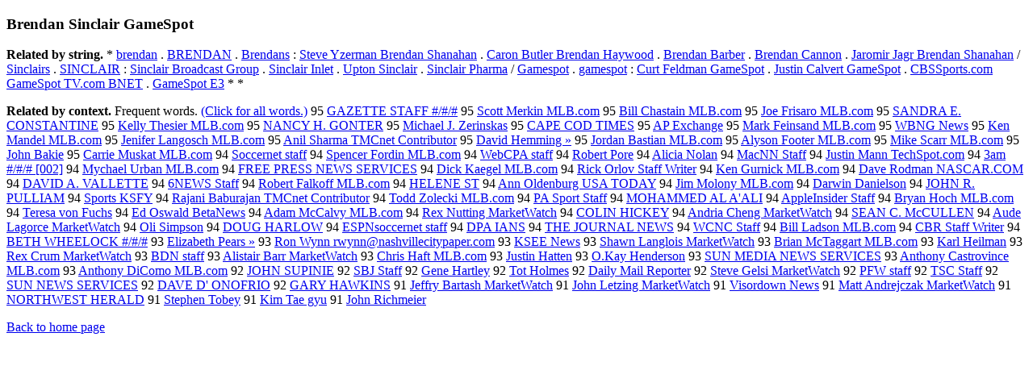

--- FILE ---
content_type: text/html; charset=UTF-8
request_url: https://www.cis.lmu.de/schuetze/e/e/eB/eBr/eBre/eBren/eBrend/eBrenda/eBrendan/eBrendan_Sinclair_GameSpot.html
body_size: 14521
content:
<!DOCTYPE html PUBLIC "-//W3C//DTD XHTML 1.0 Transitional//EN""http://www.w3.org/TR/xhtml1/DTD/xhtml1-transitional.dtd"><html xmlns="http://www.w3.org/1999/xhtml"><head><meta http-equiv="Content-Type" content="text/html; charset=utf-8" />
<title>Brendan Sinclair GameSpot</title><h3>Brendan Sinclair GameSpot</h3><b>Related by string.</b> *  <a href="http://cis.lmu.de/schuetze/e/e/eb/ebr/ebre/OtHeR/ebrendan.html">brendan</a>  .  <a href="http://cis.lmu.de/schuetze/e/e/eB/eBR/eBRE/OtHeR/eBRENDAN.html">BRENDAN</a>  .  <a href="http://cis.lmu.de/schuetze/e/e/eB/eBr/eBre/eBren/eBrend/eBrenda/eBrendan/eBrendans.html">Brendans</a>  :  <a href="http://cis.lmu.de/schuetze/e/e/eS/eSt/eSte/eStev/eSteve/OtHeR/eSteve_Yzerman_Brendan_Shanahan.html">Steve Yzerman Brendan Shanahan</a>  .  <a href="http://cis.lmu.de/schuetze/e/e/eC/eCa/eCar/eCaro/OtHeR/eCaron_Butler_Brendan_Haywood.html">Caron Butler Brendan Haywood</a>  .  <a href="http://cis.lmu.de/schuetze/e/e/eB/eBr/eBre/eBren/eBrend/eBrenda/eBrendan/eBrendan_Barber.html">Brendan Barber</a>  .  <a href="http://cis.lmu.de/schuetze/e/e/eB/eBr/eBre/eBren/eBrend/eBrenda/eBrendan/eBrendan_Cannon.html">Brendan Cannon</a>  .  <a href="http://cis.lmu.de/schuetze/e/e/eJ/eJa/eJar/eJaro/OtHeR/eJaromir_Jagr_Brendan_Shanahan.html">Jaromir Jagr Brendan Shanahan</a>  /  <a href="http://cis.lmu.de/schuetze/e/e/eS/eSi/eSin/OtHeR/eSinclairs.html">Sinclairs</a>  .  <a href="http://cis.lmu.de/schuetze/e/e/eS/eSI/eSIN/OtHeR/eSINCLAIR.html">SINCLAIR</a>  :  <a href="http://cis.lmu.de/schuetze/e/e/eS/eSi/eSin/OtHeR/eSinclair_Broadcast_Group.html">Sinclair Broadcast Group</a>  .  <a href="http://cis.lmu.de/schuetze/e/e/eS/eSi/eSin/OtHeR/eSinclair_Inlet.html">Sinclair Inlet</a>  .  <a href="http://cis.lmu.de/schuetze/e/e/eU/eUp/OtHeR/eUpton_Sinclair.html">Upton Sinclair</a>  .  <a href="http://cis.lmu.de/schuetze/e/e/eS/eSi/eSin/OtHeR/eSinclair_Pharma.html">Sinclair Pharma</a>  /  <a href="http://cis.lmu.de/schuetze/e/e/eG/eGa/eGam/eGame/OtHeR/eGamespot.html">Gamespot</a>  .  <a href="http://cis.lmu.de/schuetze/e/e/eg/ega/egam/egame/OtHeR/egamespot.html">gamespot</a>  :  <a href="http://cis.lmu.de/schuetze/e/e/eC/eCu/eCur/eCurt/OtHeR/eCurt_Feldman_GameSpot.html">Curt Feldman GameSpot</a>  .  <a href="http://cis.lmu.de/schuetze/e/e/eJ/eJu/eJus/eJust/eJusti/eJustin/OtHeR/eJustin_Calvert_GameSpot.html">Justin Calvert GameSpot</a>  .  <a href="http://cis.lmu.de/schuetze/e/e/eC/eCB/eCBS/OtHeR/eCBSSports.com_GameSpot_TV.com_BNET.html">CBSSports.com GameSpot TV.com BNET</a>  .  <a href="http://cis.lmu.de/schuetze/e/e/eG/eGa/eGam/eGame/OtHeR/eGameSpot_E3.html">GameSpot E3</a>  *  * 
<p><b>Related by context. </b>Frequent words. <a href="leBrendan_Sinclair_GameSpot.html">(Click for all words.)</a> 95 <a href="http://cis.lmu.de/schuetze/e/e/eG/eGA/OtHeR/eGAZETTE_STAFF_x23x23SLASHx23x23SLASHx23x23.html">GAZETTE STAFF #/#/#</a> 95 <a href="http://cis.lmu.de/schuetze/e/e/eS/eSc/eSco/eScot/eScott/OtHeR/eScott_Merkin_MLB.com.html">Scott Merkin MLB.com</a> 95 <a href="http://cis.lmu.de/schuetze/e/e/eB/eBi/eBil/eBill/OtHeR/eBill_Chastain_MLB.com.html">Bill Chastain MLB.com</a> 95 <a href="http://cis.lmu.de/schuetze/e/e/eJ/eJo/eJoe/OtHeR/eJoe_Frisaro_MLB.com.html">Joe Frisaro MLB.com</a> 95 <a href="http://cis.lmu.de/schuetze/e/e/eS/eSA/eSAN/eSAND/OtHeR/eSANDRA_E._CONSTANTINE.html">SANDRA E. CONSTANTINE</a> 95 <a href="http://cis.lmu.de/schuetze/e/e/eK/eKe/eKel/eKell/eKelly/eKelly_Thesier_MLB.com.html">Kelly Thesier MLB.com</a> 95 <a href="http://cis.lmu.de/schuetze/e/e/eN/eNA/eNAN/OtHeR/eNANCY_H._GONTER.html">NANCY H. GONTER</a> 95 <a href="http://cis.lmu.de/schuetze/e/e/eM/eMi/eMic/eMich/eMicha/eMichae/eMichael/OtHeR/eMichael_J._Zerinskas.html">Michael J. Zerinskas</a> 95 <a href="http://cis.lmu.de/schuetze/e/e/eC/eCA/eCAP/OtHeR/eCAPE_COD_TIMES.html">CAPE COD TIMES</a> 95 <a href="http://cis.lmu.de/schuetze/e/e/eA/eAP/OtHeR/eAP_Exchange.html">AP Exchange</a> 95 <a href="http://cis.lmu.de/schuetze/e/e/eM/eMa/eMar/eMark/OtHeR/eMark_Feinsand_MLB.com.html">Mark Feinsand MLB.com</a> 95 <a href="http://cis.lmu.de/schuetze/e/e/eW/eWB/OtHeR/eWBNG_News.html">WBNG News</a> 95 <a href="http://cis.lmu.de/schuetze/e/e/eK/eKe/eKen/OtHeR/eKen_Mandel_MLB.com.html">Ken Mandel MLB.com</a> 95 <a href="http://cis.lmu.de/schuetze/e/e/eJ/eJe/eJen/OtHeR/eJenifer_Langosch_MLB.com.html">Jenifer Langosch MLB.com</a> 95 <a href="http://cis.lmu.de/schuetze/e/e/eA/eAn/eAni/eAnil/OtHeR/eAnil_Sharma_TMCnet_Contributor.html">Anil Sharma TMCnet Contributor</a> 95 <a href="http://cis.lmu.de/schuetze/e/e/eD/eDa/eDav/eDavi/eDavid/OtHeR/eDavid_Hemming_xc2xbb.html">David Hemming »</a> 95 <a href="http://cis.lmu.de/schuetze/e/e/eJ/eJo/eJor/eJord/eJorda/eJordan/OtHeR/eJordan_Bastian_MLB.com.html">Jordan Bastian MLB.com</a> 95 <a href="http://cis.lmu.de/schuetze/e/e/eA/eAl/eAly/eAlys/OtHeR/eAlyson_Footer_MLB.com.html">Alyson Footer MLB.com</a> 95 <a href="http://cis.lmu.de/schuetze/e/e/eM/eMi/eMik/eMike/OtHeR/eMike_Scarr_MLB.com.html">Mike Scarr MLB.com</a> 95 <a href="http://cis.lmu.de/schuetze/e/e/eJ/eJo/eJoh/eJohn/OtHeR/eJohn_Bakie.html">John Bakie</a> 95 <a href="http://cis.lmu.de/schuetze/e/e/eC/eCa/eCar/eCarr/eCarri/eCarrie/OtHeR/eCarrie_Muskat_MLB.com.html">Carrie Muskat MLB.com</a> 94 <a href="http://cis.lmu.de/schuetze/e/e/eS/eSo/eSoc/OtHeR/eSoccernet_staff.html">Soccernet staff</a> 94 <a href="http://cis.lmu.de/schuetze/e/e/eS/eSp/eSpe/eSpen/eSpenc/eSpence/eSpencer/eSpencer_Fordin_MLB.com.html">Spencer Fordin MLB.com</a> 94 <a href="http://cis.lmu.de/schuetze/e/e/eW/eWe/eWeb/OtHeR/eWebCPA_staff.html">WebCPA staff</a> 94 <a href="http://cis.lmu.de/schuetze/e/e/eR/eRo/eRob/eRobe/eRober/eRobert/OtHeR/eRobert_Pore.html">Robert Pore</a> 94 <a href="http://cis.lmu.de/schuetze/e/e/eA/eAl/eAli/eAlic/eAlici/eAlicia/eAlicia_Nolan.html">Alicia Nolan</a> 94 <a href="http://cis.lmu.de/schuetze/e/e/eM/eMa/eMac/OtHeR/eMacNN_Staff.html">MacNN Staff</a> 94 <a href="http://cis.lmu.de/schuetze/e/e/eJ/eJu/eJus/eJust/eJusti/eJustin/OtHeR/eJustin_Mann_TechSpot.com.html">Justin Mann TechSpot.com</a> 94 <a href="http://cis.lmu.de/schuetze/e/e/e3/OtHeR/e3am_x23x23SLASHx23x23SLASHx23x23x23x23.html">3am #/#/# [002]</a> 94 <a href="http://cis.lmu.de/schuetze/e/e/eM/eMy/eMyc/OtHeR/eMychael_Urban_MLB.com.html">Mychael Urban MLB.com</a> 94 <a href="http://cis.lmu.de/schuetze/e/e/eF/eFR/eFRE/eFREE/OtHeR/eFREE_PRESS_NEWS_SERVICES.html">FREE PRESS NEWS SERVICES</a> 94 <a href="http://cis.lmu.de/schuetze/e/e/eD/eDi/eDic/eDick/OtHeR/eDick_Kaegel_MLB.com.html">Dick Kaegel MLB.com</a> 94 <a href="http://cis.lmu.de/schuetze/e/e/eR/eRi/eRic/eRick/OtHeR/eRick_Orlov_Staff_Writer.html">Rick Orlov Staff Writer</a> 94 <a href="http://cis.lmu.de/schuetze/e/e/eK/eKe/eKen/OtHeR/eKen_Gurnick_MLB.com.html">Ken Gurnick MLB.com</a> 94 <a href="http://cis.lmu.de/schuetze/e/e/eD/eDa/eDav/eDave/OtHeR/eDave_Rodman_NASCAR.COM.html">Dave Rodman NASCAR.COM</a> 94 <a href="http://cis.lmu.de/schuetze/e/e/eD/eDA/eDAV/eDAVI/eDAVID/eDAVID_A._VALLETTE.html">DAVID A. VALLETTE</a> 94 <a href="http://cis.lmu.de/schuetze/e/e/e6/OtHeR/e6NEWS_Staff.html">6NEWS Staff</a> 94 <a href="http://cis.lmu.de/schuetze/e/e/eR/eRo/eRob/eRobe/eRober/eRobert/OtHeR/eRobert_Falkoff_MLB.com.html">Robert Falkoff MLB.com</a> 94 <a href="http://cis.lmu.de/schuetze/e/e/eH/eHE/eHEL/OtHeR/eHELENE_ST.html">HELENE ST</a> 94 <a href="http://cis.lmu.de/schuetze/e/e/eA/eAn/eAnn/OtHeR/eAnn_Oldenburg_USA_TODAY.html">Ann Oldenburg USA TODAY</a> 94 <a href="http://cis.lmu.de/schuetze/e/e/eJ/eJi/eJim/OtHeR/eJim_Molony_MLB.com.html">Jim Molony MLB.com</a> 94 <a href="http://cis.lmu.de/schuetze/e/e/eD/eDa/eDar/OtHeR/eDarwin_Danielson.html">Darwin Danielson</a> 94 <a href="http://cis.lmu.de/schuetze/e/e/eJ/eJO/eJOH/eJOHN/OtHeR/eJOHN_R._PULLIAM.html">JOHN R. PULLIAM</a> 94 <a href="http://cis.lmu.de/schuetze/e/e/eS/eSp/eSpo/eSpor/eSport/eSports/OtHeR/eSports_KSFY.html">Sports KSFY</a> 94 <a href="http://cis.lmu.de/schuetze/e/e/eR/eRa/eRaj/eRaja/OtHeR/eRajani_Baburajan_TMCnet_Contributor.html">Rajani Baburajan TMCnet Contributor</a> 94 <a href="http://cis.lmu.de/schuetze/e/e/eT/eTo/eTod/eTodd/OtHeR/eTodd_Zolecki_MLB.com.html">Todd Zolecki MLB.com</a> 94 <a href="http://cis.lmu.de/schuetze/e/e/eP/ePA/OtHeR/ePA_Sport_Staff.html">PA Sport Staff</a> 94 <a href="http://cis.lmu.de/schuetze/e/e/eM/eMO/OtHeR/eMOHAMMED_AL_Ax27ALI.html">MOHAMMED AL A'ALI</a> 94 <a href="http://cis.lmu.de/schuetze/e/e/eA/eAp/eApp/eAppl/eApple/OtHeR/eAppleInsider_Staff.html">AppleInsider Staff</a> 94 <a href="http://cis.lmu.de/schuetze/e/e/eB/eBr/eBry/eBrya/eBryan/OtHeR/eBryan_Hoch_MLB.com.html">Bryan Hoch MLB.com</a> 94 <a href="http://cis.lmu.de/schuetze/e/e/eT/eTe/eTer/eTere/eTeres/eTeresa/eTeresa_von_Fuchs.html">Teresa von Fuchs</a> 94 <a href="http://cis.lmu.de/schuetze/e/e/eE/eEd/OtHeR/eEd_Oswald_BetaNews.html">Ed Oswald BetaNews</a> 94 <a href="http://cis.lmu.de/schuetze/e/e/eA/eAd/eAda/eAdam/OtHeR/eAdam_McCalvy_MLB.com.html">Adam McCalvy MLB.com</a> 94 <a href="http://cis.lmu.de/schuetze/e/e/eR/eRe/eRex/OtHeR/eRex_Nutting_MarketWatch.html">Rex Nutting MarketWatch</a> 94 <a href="http://cis.lmu.de/schuetze/e/e/eC/eCO/eCOL/OtHeR/eCOLIN_HICKEY.html">COLIN HICKEY</a> 94 <a href="http://cis.lmu.de/schuetze/e/e/eA/eAn/eAnd/eAndr/eAndri/OtHeR/eAndria_Cheng_MarketWatch.html">Andria Cheng MarketWatch</a> 94 <a href="http://cis.lmu.de/schuetze/e/e/eS/eSE/eSEA/OtHeR/eSEAN_C._McCULLEN.html">SEAN C. McCULLEN</a> 94 <a href="http://cis.lmu.de/schuetze/e/e/eA/eAu/eAud/OtHeR/eAude_Lagorce_MarketWatch.html">Aude Lagorce MarketWatch</a> 94 <a href="http://cis.lmu.de/schuetze/e/e/eO/eOl/eOli/OtHeR/eOli_Simpson.html">Oli Simpson</a> 94 <a href="http://cis.lmu.de/schuetze/e/e/eD/eDO/eDOU/eDOUG/OtHeR/eDOUG_HARLOW.html">DOUG HARLOW</a> 94 <a href="http://cis.lmu.de/schuetze/e/e/eE/eES/eESP/eESPN/OtHeR/eESPNsoccernet_staff.html">ESPNsoccernet staff</a> 94 <a href="http://cis.lmu.de/schuetze/e/e/eD/eDP/OtHeR/eDPA_IANS.html">DPA IANS</a> 94 <a href="http://cis.lmu.de/schuetze/e/e/eT/eTH/eTHE/OtHeR/eTHE_JOURNAL_NEWS.html">THE JOURNAL NEWS</a> 94 <a href="http://cis.lmu.de/schuetze/e/e/eW/eWC/OtHeR/eWCNC_Staff.html">WCNC Staff</a> 94 <a href="http://cis.lmu.de/schuetze/e/e/eB/eBi/eBil/eBill/OtHeR/eBill_Ladson_MLB.com.html">Bill Ladson MLB.com</a> 94 <a href="http://cis.lmu.de/schuetze/e/e/eC/eCB/OtHeR/eCBR_Staff_Writer.html">CBR Staff Writer</a> 94 <a href="http://cis.lmu.de/schuetze/e/e/eB/eBE/eBET/eBETH/OtHeR/eBETH_WHEELOCK_x23x23SLASHx23x23SLASHx23x23.html">BETH WHEELOCK #/#/#</a> 93 <a href="http://cis.lmu.de/schuetze/e/e/eE/eEl/eEli/eEliz/eEliza/eElizab/eElizabe/eElizabet/eElizabeth/OtHeR/eElizabeth_Pears_xc2xbb.html">Elizabeth Pears »</a> 93 <a href="http://cis.lmu.de/schuetze/e/e/eR/eRo/eRon/OtHeR/eRon_Wynn_rwynnx40nashvillecitypaper.com.html">Ron Wynn rwynn@nashvillecitypaper.com</a> 93 <a href="http://cis.lmu.de/schuetze/e/e/eK/eKS/OtHeR/eKSEE_News.html">KSEE News</a> 93 <a href="http://cis.lmu.de/schuetze/e/e/eS/eSh/eSha/eShaw/eShawn/OtHeR/eShawn_Langlois_MarketWatch.html">Shawn Langlois MarketWatch</a> 93 <a href="http://cis.lmu.de/schuetze/e/e/eB/eBr/eBri/eBria/eBrian/OtHeR/eBrian_McTaggart_MLB.com.html">Brian McTaggart MLB.com</a> 93 <a href="http://cis.lmu.de/schuetze/e/e/eK/eKa/eKar/eKarl/OtHeR/eKarl_Heilman.html">Karl Heilman</a> 93 <a href="http://cis.lmu.de/schuetze/e/e/eR/eRe/eRex/OtHeR/eRex_Crum_MarketWatch.html">Rex Crum MarketWatch</a> 93 <a href="http://cis.lmu.de/schuetze/e/e/eB/eBD/OtHeR/eBDN_staff.html">BDN staff</a> 93 <a href="http://cis.lmu.de/schuetze/e/e/eA/eAl/eAli/eAlis/eAlist/OtHeR/eAlistair_Barr_MarketWatch.html">Alistair Barr MarketWatch</a> 93 <a href="http://cis.lmu.de/schuetze/e/e/eC/eCh/eChr/eChri/eChris/OtHeR/eChris_Haft_MLB.com.html">Chris Haft MLB.com</a> 93 <a href="http://cis.lmu.de/schuetze/e/e/eJ/eJu/eJus/eJust/eJusti/eJustin/OtHeR/eJustin_Hatten.html">Justin Hatten</a> 93 <a href="http://cis.lmu.de/schuetze/e/e/eO/OtHeR/eO.Kay_Henderson.html">O.Kay Henderson</a> 93 <a href="http://cis.lmu.de/schuetze/e/e/eS/eSU/eSUN/OtHeR/eSUN_MEDIA_NEWS_SERVICES.html">SUN MEDIA NEWS SERVICES</a> 93 <a href="http://cis.lmu.de/schuetze/e/e/eA/eAn/eAnt/eAnth/eAntho/eAnthon/eAnthony/eAnthony_Castrovince_MLB.com.html">Anthony Castrovince MLB.com</a> 93 <a href="http://cis.lmu.de/schuetze/e/e/eA/eAn/eAnt/eAnth/eAntho/eAnthon/eAnthony/eAnthony_DiComo_MLB.com.html">Anthony DiComo MLB.com</a> 92 <a href="http://cis.lmu.de/schuetze/e/e/eJ/eJO/eJOH/eJOHN/OtHeR/eJOHN_SUPINIE.html">JOHN SUPINIE</a> 92 <a href="http://cis.lmu.de/schuetze/e/e/eS/eSB/OtHeR/eSBJ_Staff.html">SBJ Staff</a> 92 <a href="http://cis.lmu.de/schuetze/e/e/eG/eGe/eGen/eGene/OtHeR/eGene_Hartley.html">Gene Hartley</a> 92 <a href="http://cis.lmu.de/schuetze/e/e/eT/eTo/eTot/OtHeR/eTot_Holmes.html">Tot Holmes</a> 92 <a href="http://cis.lmu.de/schuetze/e/e/eD/eDa/eDai/eDail/eDaily/OtHeR/eDaily_Mail_Reporter.html">Daily Mail Reporter</a> 92 <a href="http://cis.lmu.de/schuetze/e/e/eS/eSt/eSte/eStev/eSteve/OtHeR/eSteve_Gelsi_MarketWatch.html">Steve Gelsi MarketWatch</a> 92 <a href="http://cis.lmu.de/schuetze/e/e/eP/ePF/OtHeR/ePFW_staff.html">PFW staff</a> 92 <a href="http://cis.lmu.de/schuetze/e/e/eT/eTS/OtHeR/eTSC_Staff.html">TSC Staff</a> 92 <a href="http://cis.lmu.de/schuetze/e/e/eS/eSU/eSUN/OtHeR/eSUN_NEWS_SERVICES.html">SUN NEWS SERVICES</a> 92 <a href="http://cis.lmu.de/schuetze/e/e/eD/eDA/eDAV/eDAVE/eDAVE_Dx27_ONOFRIO.html">DAVE D' ONOFRIO</a> 92 <a href="http://cis.lmu.de/schuetze/e/e/eG/eGA/eGAR/eGARY/eGARY_HAWKINS.html">GARY HAWKINS</a> 91 <a href="http://cis.lmu.de/schuetze/e/e/eJ/eJe/eJef/eJeff/eJeffr/OtHeR/eJeffry_Bartash_MarketWatch.html">Jeffry Bartash MarketWatch</a> 91 <a href="http://cis.lmu.de/schuetze/e/e/eJ/eJo/eJoh/eJohn/OtHeR/eJohn_Letzing_MarketWatch.html">John Letzing MarketWatch</a> 91 <a href="http://cis.lmu.de/schuetze/e/e/eV/eVi/eVis/OtHeR/eVisordown_News.html">Visordown News</a> 91 <a href="http://cis.lmu.de/schuetze/e/e/eM/eMa/eMat/eMatt/OtHeR/eMatt_Andrejczak_MarketWatch.html">Matt Andrejczak MarketWatch</a> 91 <a href="http://cis.lmu.de/schuetze/e/e/eN/eNO/eNOR/eNORT/eNORTH/OtHeR/eNORTHWEST_HERALD.html">NORTHWEST HERALD</a> 91 <a href="http://cis.lmu.de/schuetze/e/e/eS/eSt/eSte/eStep/eSteph/eStephe/eStephen/OtHeR/eStephen_Tobey.html">Stephen Tobey</a> 91 <a href="http://cis.lmu.de/schuetze/e/e/eK/eKi/eKim/OtHeR/eKim_Tae_gyu.html">Kim Tae gyu</a> 91 <a href="http://cis.lmu.de/schuetze/e/e/eJ/eJo/eJoh/eJohn/OtHeR/eJohn_Richmeier.html">John Richmeier</a> 
<p><a href="http://cis.lmu.de/schuetze/e/">Back to home page</a>
